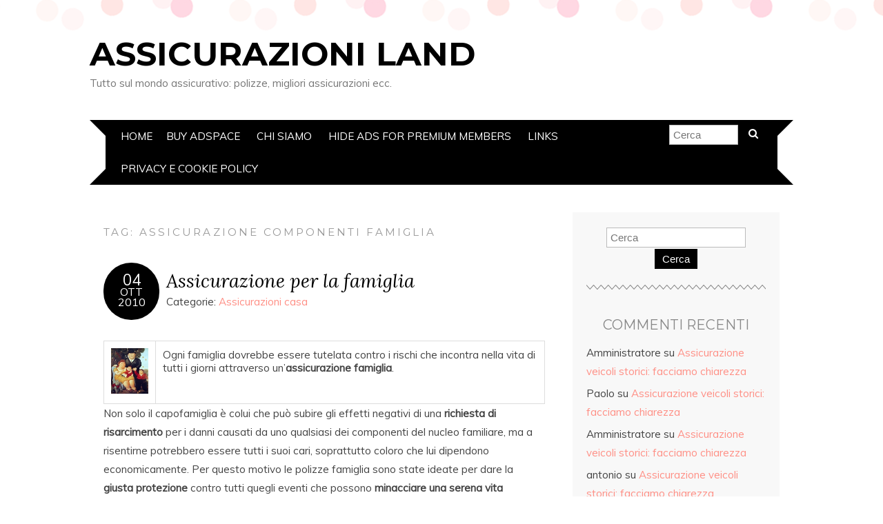

--- FILE ---
content_type: text/html; charset=UTF-8
request_url: https://www.assicurazioniland.com/tag/assicurazione-componenti-famiglia/
body_size: 10262
content:
<!DOCTYPE html>
<!--[if IE 7]><html id="ie7" lang="it-IT"><![endif]-->
<!--[if IE 8]><html id="ie8" lang="it-IT"><![endif]-->
<!--[if !(IE 7) | !(IE 8)  ]><!--><html lang="it-IT"><!--<![endif]-->
<head>
<meta charset="UTF-8" />
<meta http-equiv="X-UA-Compatible" content="IE=Edge,chrome=1" />
<meta name="viewport" content="width=device-width, initial-scale=1.0" />
<link rel="profile" href="http://gmpg.org/xfn/11" />
<link rel="pingback" href="https://www.assicurazioniland.com/xmlrpc.php" />
			<script type="text/javascript" class="_iub_cs_skip">
				var _iub = _iub || {};
				_iub.csConfiguration = _iub.csConfiguration || {};
				_iub.csConfiguration.siteId = "1141800";
				_iub.csConfiguration.cookiePolicyId = "57853298";
			</script>
			<script class="_iub_cs_skip" src="https://cs.iubenda.com/sync/1141800.js"></script>
			<meta name='robots' content='index, follow, max-image-preview:large, max-snippet:-1, max-video-preview:-1' />

	<!-- This site is optimized with the Yoast SEO plugin v26.7 - https://yoast.com/wordpress/plugins/seo/ -->
	<title>assicurazione componenti famiglia Archivi - Assicurazioni Land</title>
	<link rel="canonical" href="https://www.assicurazioniland.com/tag/assicurazione-componenti-famiglia/" />
	<meta property="og:locale" content="it_IT" />
	<meta property="og:type" content="article" />
	<meta property="og:title" content="assicurazione componenti famiglia Archivi - Assicurazioni Land" />
	<meta property="og:url" content="https://www.assicurazioniland.com/tag/assicurazione-componenti-famiglia/" />
	<meta property="og:site_name" content="Assicurazioni Land" />
	<meta name="twitter:card" content="summary_large_image" />
	<meta name="twitter:site" content="@assicurazionild" />
	<!-- / Yoast SEO plugin. -->


<link rel='dns-prefetch' href='//cdn.iubenda.com' />
<link rel='dns-prefetch' href='//www.googletagmanager.com' />
<link rel='dns-prefetch' href='//fonts.googleapis.com' />
<link rel="alternate" type="application/rss+xml" title="Assicurazioni Land &raquo; Feed" href="https://www.assicurazioniland.com/feed/" />
<link rel="alternate" type="application/rss+xml" title="Assicurazioni Land &raquo; Feed dei commenti" href="https://www.assicurazioniland.com/comments/feed/" />
<link rel="alternate" type="application/rss+xml" title="Assicurazioni Land &raquo; assicurazione componenti famiglia Feed del tag" href="https://www.assicurazioniland.com/tag/assicurazione-componenti-famiglia/feed/" />
<style id='wp-img-auto-sizes-contain-inline-css' type='text/css'>
img:is([sizes=auto i],[sizes^="auto," i]){contain-intrinsic-size:3000px 1500px}
/*# sourceURL=wp-img-auto-sizes-contain-inline-css */
</style>
<style id='wp-emoji-styles-inline-css' type='text/css'>

	img.wp-smiley, img.emoji {
		display: inline !important;
		border: none !important;
		box-shadow: none !important;
		height: 1em !important;
		width: 1em !important;
		margin: 0 0.07em !important;
		vertical-align: -0.1em !important;
		background: none !important;
		padding: 0 !important;
	}
/*# sourceURL=wp-emoji-styles-inline-css */
</style>
<style id='wp-block-library-inline-css' type='text/css'>
:root{--wp-block-synced-color:#7a00df;--wp-block-synced-color--rgb:122,0,223;--wp-bound-block-color:var(--wp-block-synced-color);--wp-editor-canvas-background:#ddd;--wp-admin-theme-color:#007cba;--wp-admin-theme-color--rgb:0,124,186;--wp-admin-theme-color-darker-10:#006ba1;--wp-admin-theme-color-darker-10--rgb:0,107,160.5;--wp-admin-theme-color-darker-20:#005a87;--wp-admin-theme-color-darker-20--rgb:0,90,135;--wp-admin-border-width-focus:2px}@media (min-resolution:192dpi){:root{--wp-admin-border-width-focus:1.5px}}.wp-element-button{cursor:pointer}:root .has-very-light-gray-background-color{background-color:#eee}:root .has-very-dark-gray-background-color{background-color:#313131}:root .has-very-light-gray-color{color:#eee}:root .has-very-dark-gray-color{color:#313131}:root .has-vivid-green-cyan-to-vivid-cyan-blue-gradient-background{background:linear-gradient(135deg,#00d084,#0693e3)}:root .has-purple-crush-gradient-background{background:linear-gradient(135deg,#34e2e4,#4721fb 50%,#ab1dfe)}:root .has-hazy-dawn-gradient-background{background:linear-gradient(135deg,#faaca8,#dad0ec)}:root .has-subdued-olive-gradient-background{background:linear-gradient(135deg,#fafae1,#67a671)}:root .has-atomic-cream-gradient-background{background:linear-gradient(135deg,#fdd79a,#004a59)}:root .has-nightshade-gradient-background{background:linear-gradient(135deg,#330968,#31cdcf)}:root .has-midnight-gradient-background{background:linear-gradient(135deg,#020381,#2874fc)}:root{--wp--preset--font-size--normal:16px;--wp--preset--font-size--huge:42px}.has-regular-font-size{font-size:1em}.has-larger-font-size{font-size:2.625em}.has-normal-font-size{font-size:var(--wp--preset--font-size--normal)}.has-huge-font-size{font-size:var(--wp--preset--font-size--huge)}.has-text-align-center{text-align:center}.has-text-align-left{text-align:left}.has-text-align-right{text-align:right}.has-fit-text{white-space:nowrap!important}#end-resizable-editor-section{display:none}.aligncenter{clear:both}.items-justified-left{justify-content:flex-start}.items-justified-center{justify-content:center}.items-justified-right{justify-content:flex-end}.items-justified-space-between{justify-content:space-between}.screen-reader-text{border:0;clip-path:inset(50%);height:1px;margin:-1px;overflow:hidden;padding:0;position:absolute;width:1px;word-wrap:normal!important}.screen-reader-text:focus{background-color:#ddd;clip-path:none;color:#444;display:block;font-size:1em;height:auto;left:5px;line-height:normal;padding:15px 23px 14px;text-decoration:none;top:5px;width:auto;z-index:100000}html :where(.has-border-color){border-style:solid}html :where([style*=border-top-color]){border-top-style:solid}html :where([style*=border-right-color]){border-right-style:solid}html :where([style*=border-bottom-color]){border-bottom-style:solid}html :where([style*=border-left-color]){border-left-style:solid}html :where([style*=border-width]){border-style:solid}html :where([style*=border-top-width]){border-top-style:solid}html :where([style*=border-right-width]){border-right-style:solid}html :where([style*=border-bottom-width]){border-bottom-style:solid}html :where([style*=border-left-width]){border-left-style:solid}html :where(img[class*=wp-image-]){height:auto;max-width:100%}:where(figure){margin:0 0 1em}html :where(.is-position-sticky){--wp-admin--admin-bar--position-offset:var(--wp-admin--admin-bar--height,0px)}@media screen and (max-width:600px){html :where(.is-position-sticky){--wp-admin--admin-bar--position-offset:0px}}

/*# sourceURL=wp-block-library-inline-css */
</style><style id='global-styles-inline-css' type='text/css'>
:root{--wp--preset--aspect-ratio--square: 1;--wp--preset--aspect-ratio--4-3: 4/3;--wp--preset--aspect-ratio--3-4: 3/4;--wp--preset--aspect-ratio--3-2: 3/2;--wp--preset--aspect-ratio--2-3: 2/3;--wp--preset--aspect-ratio--16-9: 16/9;--wp--preset--aspect-ratio--9-16: 9/16;--wp--preset--color--black: #000000;--wp--preset--color--cyan-bluish-gray: #abb8c3;--wp--preset--color--white: #ffffff;--wp--preset--color--pale-pink: #f78da7;--wp--preset--color--vivid-red: #cf2e2e;--wp--preset--color--luminous-vivid-orange: #ff6900;--wp--preset--color--luminous-vivid-amber: #fcb900;--wp--preset--color--light-green-cyan: #7bdcb5;--wp--preset--color--vivid-green-cyan: #00d084;--wp--preset--color--pale-cyan-blue: #8ed1fc;--wp--preset--color--vivid-cyan-blue: #0693e3;--wp--preset--color--vivid-purple: #9b51e0;--wp--preset--gradient--vivid-cyan-blue-to-vivid-purple: linear-gradient(135deg,rgb(6,147,227) 0%,rgb(155,81,224) 100%);--wp--preset--gradient--light-green-cyan-to-vivid-green-cyan: linear-gradient(135deg,rgb(122,220,180) 0%,rgb(0,208,130) 100%);--wp--preset--gradient--luminous-vivid-amber-to-luminous-vivid-orange: linear-gradient(135deg,rgb(252,185,0) 0%,rgb(255,105,0) 100%);--wp--preset--gradient--luminous-vivid-orange-to-vivid-red: linear-gradient(135deg,rgb(255,105,0) 0%,rgb(207,46,46) 100%);--wp--preset--gradient--very-light-gray-to-cyan-bluish-gray: linear-gradient(135deg,rgb(238,238,238) 0%,rgb(169,184,195) 100%);--wp--preset--gradient--cool-to-warm-spectrum: linear-gradient(135deg,rgb(74,234,220) 0%,rgb(151,120,209) 20%,rgb(207,42,186) 40%,rgb(238,44,130) 60%,rgb(251,105,98) 80%,rgb(254,248,76) 100%);--wp--preset--gradient--blush-light-purple: linear-gradient(135deg,rgb(255,206,236) 0%,rgb(152,150,240) 100%);--wp--preset--gradient--blush-bordeaux: linear-gradient(135deg,rgb(254,205,165) 0%,rgb(254,45,45) 50%,rgb(107,0,62) 100%);--wp--preset--gradient--luminous-dusk: linear-gradient(135deg,rgb(255,203,112) 0%,rgb(199,81,192) 50%,rgb(65,88,208) 100%);--wp--preset--gradient--pale-ocean: linear-gradient(135deg,rgb(255,245,203) 0%,rgb(182,227,212) 50%,rgb(51,167,181) 100%);--wp--preset--gradient--electric-grass: linear-gradient(135deg,rgb(202,248,128) 0%,rgb(113,206,126) 100%);--wp--preset--gradient--midnight: linear-gradient(135deg,rgb(2,3,129) 0%,rgb(40,116,252) 100%);--wp--preset--font-size--small: 13px;--wp--preset--font-size--medium: 20px;--wp--preset--font-size--large: 36px;--wp--preset--font-size--x-large: 42px;--wp--preset--spacing--20: 0.44rem;--wp--preset--spacing--30: 0.67rem;--wp--preset--spacing--40: 1rem;--wp--preset--spacing--50: 1.5rem;--wp--preset--spacing--60: 2.25rem;--wp--preset--spacing--70: 3.38rem;--wp--preset--spacing--80: 5.06rem;--wp--preset--shadow--natural: 6px 6px 9px rgba(0, 0, 0, 0.2);--wp--preset--shadow--deep: 12px 12px 50px rgba(0, 0, 0, 0.4);--wp--preset--shadow--sharp: 6px 6px 0px rgba(0, 0, 0, 0.2);--wp--preset--shadow--outlined: 6px 6px 0px -3px rgb(255, 255, 255), 6px 6px rgb(0, 0, 0);--wp--preset--shadow--crisp: 6px 6px 0px rgb(0, 0, 0);}:where(.is-layout-flex){gap: 0.5em;}:where(.is-layout-grid){gap: 0.5em;}body .is-layout-flex{display: flex;}.is-layout-flex{flex-wrap: wrap;align-items: center;}.is-layout-flex > :is(*, div){margin: 0;}body .is-layout-grid{display: grid;}.is-layout-grid > :is(*, div){margin: 0;}:where(.wp-block-columns.is-layout-flex){gap: 2em;}:where(.wp-block-columns.is-layout-grid){gap: 2em;}:where(.wp-block-post-template.is-layout-flex){gap: 1.25em;}:where(.wp-block-post-template.is-layout-grid){gap: 1.25em;}.has-black-color{color: var(--wp--preset--color--black) !important;}.has-cyan-bluish-gray-color{color: var(--wp--preset--color--cyan-bluish-gray) !important;}.has-white-color{color: var(--wp--preset--color--white) !important;}.has-pale-pink-color{color: var(--wp--preset--color--pale-pink) !important;}.has-vivid-red-color{color: var(--wp--preset--color--vivid-red) !important;}.has-luminous-vivid-orange-color{color: var(--wp--preset--color--luminous-vivid-orange) !important;}.has-luminous-vivid-amber-color{color: var(--wp--preset--color--luminous-vivid-amber) !important;}.has-light-green-cyan-color{color: var(--wp--preset--color--light-green-cyan) !important;}.has-vivid-green-cyan-color{color: var(--wp--preset--color--vivid-green-cyan) !important;}.has-pale-cyan-blue-color{color: var(--wp--preset--color--pale-cyan-blue) !important;}.has-vivid-cyan-blue-color{color: var(--wp--preset--color--vivid-cyan-blue) !important;}.has-vivid-purple-color{color: var(--wp--preset--color--vivid-purple) !important;}.has-black-background-color{background-color: var(--wp--preset--color--black) !important;}.has-cyan-bluish-gray-background-color{background-color: var(--wp--preset--color--cyan-bluish-gray) !important;}.has-white-background-color{background-color: var(--wp--preset--color--white) !important;}.has-pale-pink-background-color{background-color: var(--wp--preset--color--pale-pink) !important;}.has-vivid-red-background-color{background-color: var(--wp--preset--color--vivid-red) !important;}.has-luminous-vivid-orange-background-color{background-color: var(--wp--preset--color--luminous-vivid-orange) !important;}.has-luminous-vivid-amber-background-color{background-color: var(--wp--preset--color--luminous-vivid-amber) !important;}.has-light-green-cyan-background-color{background-color: var(--wp--preset--color--light-green-cyan) !important;}.has-vivid-green-cyan-background-color{background-color: var(--wp--preset--color--vivid-green-cyan) !important;}.has-pale-cyan-blue-background-color{background-color: var(--wp--preset--color--pale-cyan-blue) !important;}.has-vivid-cyan-blue-background-color{background-color: var(--wp--preset--color--vivid-cyan-blue) !important;}.has-vivid-purple-background-color{background-color: var(--wp--preset--color--vivid-purple) !important;}.has-black-border-color{border-color: var(--wp--preset--color--black) !important;}.has-cyan-bluish-gray-border-color{border-color: var(--wp--preset--color--cyan-bluish-gray) !important;}.has-white-border-color{border-color: var(--wp--preset--color--white) !important;}.has-pale-pink-border-color{border-color: var(--wp--preset--color--pale-pink) !important;}.has-vivid-red-border-color{border-color: var(--wp--preset--color--vivid-red) !important;}.has-luminous-vivid-orange-border-color{border-color: var(--wp--preset--color--luminous-vivid-orange) !important;}.has-luminous-vivid-amber-border-color{border-color: var(--wp--preset--color--luminous-vivid-amber) !important;}.has-light-green-cyan-border-color{border-color: var(--wp--preset--color--light-green-cyan) !important;}.has-vivid-green-cyan-border-color{border-color: var(--wp--preset--color--vivid-green-cyan) !important;}.has-pale-cyan-blue-border-color{border-color: var(--wp--preset--color--pale-cyan-blue) !important;}.has-vivid-cyan-blue-border-color{border-color: var(--wp--preset--color--vivid-cyan-blue) !important;}.has-vivid-purple-border-color{border-color: var(--wp--preset--color--vivid-purple) !important;}.has-vivid-cyan-blue-to-vivid-purple-gradient-background{background: var(--wp--preset--gradient--vivid-cyan-blue-to-vivid-purple) !important;}.has-light-green-cyan-to-vivid-green-cyan-gradient-background{background: var(--wp--preset--gradient--light-green-cyan-to-vivid-green-cyan) !important;}.has-luminous-vivid-amber-to-luminous-vivid-orange-gradient-background{background: var(--wp--preset--gradient--luminous-vivid-amber-to-luminous-vivid-orange) !important;}.has-luminous-vivid-orange-to-vivid-red-gradient-background{background: var(--wp--preset--gradient--luminous-vivid-orange-to-vivid-red) !important;}.has-very-light-gray-to-cyan-bluish-gray-gradient-background{background: var(--wp--preset--gradient--very-light-gray-to-cyan-bluish-gray) !important;}.has-cool-to-warm-spectrum-gradient-background{background: var(--wp--preset--gradient--cool-to-warm-spectrum) !important;}.has-blush-light-purple-gradient-background{background: var(--wp--preset--gradient--blush-light-purple) !important;}.has-blush-bordeaux-gradient-background{background: var(--wp--preset--gradient--blush-bordeaux) !important;}.has-luminous-dusk-gradient-background{background: var(--wp--preset--gradient--luminous-dusk) !important;}.has-pale-ocean-gradient-background{background: var(--wp--preset--gradient--pale-ocean) !important;}.has-electric-grass-gradient-background{background: var(--wp--preset--gradient--electric-grass) !important;}.has-midnight-gradient-background{background: var(--wp--preset--gradient--midnight) !important;}.has-small-font-size{font-size: var(--wp--preset--font-size--small) !important;}.has-medium-font-size{font-size: var(--wp--preset--font-size--medium) !important;}.has-large-font-size{font-size: var(--wp--preset--font-size--large) !important;}.has-x-large-font-size{font-size: var(--wp--preset--font-size--x-large) !important;}
/*# sourceURL=global-styles-inline-css */
</style>

<style id='classic-theme-styles-inline-css' type='text/css'>
/*! This file is auto-generated */
.wp-block-button__link{color:#fff;background-color:#32373c;border-radius:9999px;box-shadow:none;text-decoration:none;padding:calc(.667em + 2px) calc(1.333em + 2px);font-size:1.125em}.wp-block-file__button{background:#32373c;color:#fff;text-decoration:none}
/*# sourceURL=/wp-includes/css/classic-themes.min.css */
</style>
<link rel='stylesheet' id='stcr-style-css' href='https://www.assicurazioniland.com/wp-content/plugins/subscribe-to-comments-reloaded/includes/css/stcr-style.css?ver=6.9' type='text/css' media='all' />
<link rel='stylesheet' id='SFSIPLUSmainCss-css' href='https://www.assicurazioniland.com/wp-content/plugins/ultimate-social-media-plus/css/sfsi-style.css?ver=3.7.1' type='text/css' media='all' />
<link rel='stylesheet' id='adelle-style-css' href='https://www.assicurazioniland.com/wp-content/themes/adelle/style.css?ver=6.9' type='text/css' media='all' />
<link rel='stylesheet' id='google-font-css' href='//fonts.googleapis.com/css?family=Lora%3A400%2C700%2C400italic%2C700italic%7CMuli%3A400%2C400italic%7CMontserrat%3A400%2C700&#038;ver=6.9' type='text/css' media='all' />
<style id='quads-styles-inline-css' type='text/css'>

    .quads-location ins.adsbygoogle {
        background: transparent !important;
    }.quads-location .quads_rotator_img{ opacity:1 !important;}
    .quads.quads_ad_container { display: grid; grid-template-columns: auto; grid-gap: 10px; padding: 10px; }
    .grid_image{animation: fadeIn 0.5s;-webkit-animation: fadeIn 0.5s;-moz-animation: fadeIn 0.5s;
        -o-animation: fadeIn 0.5s;-ms-animation: fadeIn 0.5s;}
    .quads-ad-label { font-size: 12px; text-align: center; color: #333;}
    .quads_click_impression { display: none;} .quads-location, .quads-ads-space{max-width:100%;} @media only screen and (max-width: 480px) { .quads-ads-space, .penci-builder-element .quads-ads-space{max-width:340px;}}
/*# sourceURL=quads-styles-inline-css */
</style>

<script  type="text/javascript" class=" _iub_cs_skip" type="text/javascript" id="iubenda-head-inline-scripts-0">
/* <![CDATA[ */
var _iub = _iub || [];
_iub.csConfiguration = {"whitelabel":false,"lang":"it","siteId":1141800,"consentOnScroll":false,"cookiePolicyId":57853298, "banner":{ "position":"bottom","acceptButtonDisplay":true,"customizeButtonDisplay":true,"rejectButtonDisplay":true }};

//# sourceURL=iubenda-head-inline-scripts-0
/* ]]> */
</script>
<script  type="text/javascript" charset="UTF-8" async="" class=" _iub_cs_skip" type="text/javascript" src="//cdn.iubenda.com/cs/iubenda_cs.js?ver=3.12.5" id="iubenda-head-scripts-1-js"></script>
<script type="text/javascript" src="https://www.assicurazioniland.com/wp-includes/js/jquery/jquery.min.js?ver=3.7.1" id="jquery-core-js"></script>
<script type="text/javascript" src="https://www.assicurazioniland.com/wp-includes/js/jquery/jquery-migrate.min.js?ver=3.4.1" id="jquery-migrate-js"></script>

<!-- Snippet del tag Google (gtag.js) aggiunto da Site Kit -->
<!-- Snippet Google Analytics aggiunto da Site Kit -->
<script type="text/javascript" src="https://www.googletagmanager.com/gtag/js?id=G-QXKN0SCSY5" id="google_gtagjs-js" async></script>
<script type="text/javascript" id="google_gtagjs-js-after">
/* <![CDATA[ */
window.dataLayer = window.dataLayer || [];function gtag(){dataLayer.push(arguments);}
gtag("set","linker",{"domains":["www.assicurazioniland.com"]});
gtag("js", new Date());
gtag("set", "developer_id.dZTNiMT", true);
gtag("config", "G-QXKN0SCSY5");
//# sourceURL=google_gtagjs-js-after
/* ]]> */
</script>
<link rel="https://api.w.org/" href="https://www.assicurazioniland.com/wp-json/" /><link rel="alternate" title="JSON" type="application/json" href="https://www.assicurazioniland.com/wp-json/wp/v2/tags/267" /><link rel="EditURI" type="application/rsd+xml" title="RSD" href="https://www.assicurazioniland.com/xmlrpc.php?rsd" />
<meta name="generator" content="WordPress 6.9" />
<meta name="generator" content="Site Kit by Google 1.170.0" />	<script>
		window.addEventListener("sfsi_plus_functions_loaded", function() {
			var body = document.getElementsByTagName('body')[0];
			// console.log(body);
			body.classList.add("sfsi_plus_3.53");
		})
		// window.addEventListener('sfsi_plus_functions_loaded',function(e) {
		// 	jQuery("body").addClass("sfsi_plus_3.53")
		// });
		jQuery(document).ready(function(e) {
			jQuery("body").addClass("sfsi_plus_3.53")
		});

		function sfsi_plus_processfurther(ref) {
			var feed_id = '[base64]';
			var feedtype = 8;
			var email = jQuery(ref).find('input[name="email"]').val();
			var filter = /^(([^<>()[\]\\.,;:\s@\"]+(\.[^<>()[\]\\.,;:\s@\"]+)*)|(\".+\"))@((\[[0-9]{1,3}\.[0-9]{1,3}\.[0-9]{1,3}\.[0-9]{1,3}\])|(([a-zA-Z\-0-9]+\.)+[a-zA-Z]{2,}))$/;
			if ((email != "Enter your email") && (filter.test(email))) {
				if (feedtype == "8") {
					var url = "https://api.follow.it/subscription-form/" + feed_id + "/" + feedtype;
					window.open(url, "popupwindow", "scrollbars=yes,width=1080,height=760");
					return true;
				}
			} else {
				alert("Please enter email address");
				jQuery(ref).find('input[name="email"]').focus();
				return false;
			}
		}
	</script>
	<style>
		.sfsi_plus_subscribe_Popinner {
			width: 100% !important;
			height: auto !important;
			border: 1px solid #b5b5b5 !important;
			padding: 18px 0px !important;
			background-color: #ffffff !important;
		}

		.sfsi_plus_subscribe_Popinner form {
			margin: 0 20px !important;
		}

		.sfsi_plus_subscribe_Popinner h5 {
			font-family: Helvetica,Arial,sans-serif !important;

			font-weight: bold !important;
			color: #000000 !important;
			font-size: 16px !important;
			text-align: center !important;
			margin: 0 0 10px !important;
			padding: 0 !important;
		}

		.sfsi_plus_subscription_form_field {
			margin: 5px 0 !important;
			width: 100% !important;
			display: inline-flex;
			display: -webkit-inline-flex;
		}

		.sfsi_plus_subscription_form_field input {
			width: 100% !important;
			padding: 10px 0px !important;
		}

		.sfsi_plus_subscribe_Popinner input[type=email] {
			font-family: Helvetica,Arial,sans-serif !important;

			font-style: normal !important;
			color: #000000 !important;
			font-size: 14px !important;
			text-align: center !important;
		}

		.sfsi_plus_subscribe_Popinner input[type=email]::-webkit-input-placeholder {
			font-family: Helvetica,Arial,sans-serif !important;

			font-style: normal !important;
			color: #000000 !important;
			font-size: 14px !important;
			text-align: center !important;
		}

		.sfsi_plus_subscribe_Popinner input[type=email]:-moz-placeholder {
			/* Firefox 18- */
			font-family: Helvetica,Arial,sans-serif !important;

			font-style: normal !important;
			color: #000000 !important;
			font-size: 14px !important;
			text-align: center !important;
		}

		.sfsi_plus_subscribe_Popinner input[type=email]::-moz-placeholder {
			/* Firefox 19+ */
			font-family: Helvetica,Arial,sans-serif !important;

			font-style: normal !important;
			color: #000000 !important;
			font-size: 14px !important;
			text-align: center !important;
		}

		.sfsi_plus_subscribe_Popinner input[type=email]:-ms-input-placeholder {
			font-family: Helvetica,Arial,sans-serif !important;

			font-style: normal !important;
			color: #000000 !important;
			font-size: 14px !important;
			text-align: center !important;
		}

		.sfsi_plus_subscribe_Popinner input[type=submit] {
			font-family: Helvetica,Arial,sans-serif !important;

			font-weight: bold !important;
			color: #000000 !important;
			font-size: 16px !important;
			text-align: center !important;
			background-color: #dedede !important;
		}
	</style>
	<meta name="follow.[base64]" content="mNyZMhY6SQbj8kkhrkvE"/><script>document.cookie = 'quads_browser_width='+screen.width;</script>  <!--[if lt IE 9]><script src="https://www.assicurazioniland.com/wp-content/themes/adelle/js/IE9.js" type="text/javascript"></script><![endif]-->
  <!--[if lt IE 9]><script src="https://www.assicurazioniland.com/wp-content/themes/adelle/js/html5.js" type="text/javascript"></script><![endif]-->
  <style type="text/css">.recentcomments a{display:inline !important;padding:0 !important;margin:0 !important;}</style>				<style type="text/css" id="c4wp-checkout-css">
					.woocommerce-checkout .c4wp_captcha_field {
						margin-bottom: 10px;
						margin-top: 15px;
						position: relative;
						display: inline-block;
					}
				</style>
							<style type="text/css" id="c4wp-v3-lp-form-css">
				.login #login, .login #lostpasswordform {
					min-width: 350px !important;
				}
				.wpforms-field-c4wp iframe {
					width: 100% !important;
				}
			</style>
			</head>

<body class="archive tag tag-assicurazione-componenti-famiglia tag-267 wp-theme-adelle sfsi_plus_actvite_theme_default"  >

<header class="header" id="header"  >

        <h5><a href="https://www.assicurazioniland.com" class="header-title">Assicurazioni Land</a></h5>
      <p class="header-desc">Tutto sul mondo assicurativo: polizze, migliori assicurazioni ecc.</p>
  
  <nav class="nav" id="nav"  >
	<label for="show-menu"><div class="menu-click">Menu</div></label>
	<input type="checkbox" id="show-menu" class="checkbox-menu hidden" role="button">
	<div class="menu-wrap">
	    <div class="main-menu"><ul>
<li ><a href="https://www.assicurazioniland.com/">Home</a></li><li class="page_item page-item-2606"><a href="https://www.assicurazioniland.com/buy-adspace/">Buy Adspace</a></li>
<li class="page_item page-item-2"><a href="https://www.assicurazioniland.com/info/">Chi siamo</a></li>
<li class="page_item page-item-2608"><a href="https://www.assicurazioniland.com/disable-ads/">Hide Ads for Premium Members</a></li>
<li class="page_item page-item-31"><a href="https://www.assicurazioniland.com/links/">Links</a></li>
<li class="page_item page-item-1929"><a href="https://www.assicurazioniland.com/privacy-cookie-policy/">Privacy e Cookie policy</a></li>
</ul></div>
	</div>
    <form role="search" method="get" class="header-form" action="https://www.assicurazioniland.com">
      <fieldset>
        <input type="search" name="s" class="header-text uniform" size="15" placeholder="Cerca" />
		<button type="submit" class=""><i class="fa fa-search"></i></button>
		<!--<input type="submit" class="uniform" value="Cerca" />-->
      </fieldset>
    </form>

  </nav><!-- .nav -->

</header><!-- .header -->

<section class="container">
  <main class="section" id="section">

    
      <h3 class="pagetitle">Tag: <span>assicurazione componenti famiglia</span></h3>      
    
        <article class="article post-547 post type-post status-publish format-standard hentry category-assicurazioni-casa tag-assicurazione-casa tag-assicurazione-componenti-famiglia tag-assicurazione-famiglia tag-polizza-casa tag-polizza-famiglia tag-polizza-nucleo-familiare" id="post-547"  >

    <header class="post-header">
      <div class="post-date radius-100 updated" ><span  content="4 Ottobre 2010"><a href="https://www.assicurazioniland.com/assicurazioni-casa/assicurazione-famiglia/">04</span><br />Ott<br />2010</a></div>
      <h2 class="post-title entry-title" ><a    href="https://www.assicurazioniland.com/assicurazioni-casa/assicurazione-famiglia/" rel=" Bookmark">Assicurazione per la famiglia</a></h2>
      <div class="post-category">Categorie: <a href="https://www.assicurazioniland.com/assicurazioni-casa/" rel="category tag">Assicurazioni casa</a></div>
    </header>

      
      <article class="post-content entry-content" >

        <table>
<tbody>
<tr>
<td><img decoding="async" title="Assicurazione per la famiglia" src="/images/assicurazioni-casa/assicurazione-famiglia.jpg" /></td>
<td>Ogni famiglia dovrebbe essere tutelata contro i rischi che incontra nella vita di tutti i giorni attraverso un’<b>assicurazione famiglia</b>.</td>
</tr>
</tbody>
</table>
<p>Non solo il capofamiglia è colui che può subire gli effetti negativi di una <b>richiesta di risarcimento</b> per i danni causati da uno qualsiasi dei componenti del nucleo familiare, ma a risentirne potrebbero essere tutti i suoi cari, soprattutto coloro che lui dipendono economicamente. Per questo motivo le polizze famiglia sono state ideate per dare la <b>giusta protezione</b> contro tutti quegli eventi che possono <b>minacciare una serena vita familiare</b>.<br />
Infatti, in qualsiasi momento possono verificarsi degli <b>eventi negativi</b> che hanno ripercussioni sulla stabilità economico-patrimoniale di un gruppo familiare. Chiunque può avere dei <b>problemi di salute</b>, subire <b>danni alla casa</b> o dover rispondere alle <b>richieste di risarcimento per la responsabilità civile</b> derivante dai danni provocati involontariamente a terze persone.<br />
Il campo delle assicurazioni per la famiglia offre quindi &hellip; <a href="https://www.assicurazioniland.com/assicurazioni-casa/assicurazione-famiglia/" class="read-more">Leggi tutto l'articolo </a></p>
        <footer class="post-footer">
          <ul class="post-info-meta">
            <li class="post-info-comment"><div class="post-comment"><i class="fa fa-comment-o" aria-hidden="true"></i> <a href="https://www.assicurazioniland.com/assicurazioni-casa/assicurazione-famiglia/#respond">0 Commenti</a></div></li>
          </ul>
        </footer><!-- .post-footer -->

      </article><!-- .post-content -->

  </article><!-- .article -->
    
      
    
  </main><!-- .section -->

  <aside class="aside" id="aside" role="complementary"  >
  <article id="search-2" class="side-widget widget_search"><form role="search" method="get" class="side-search-form" action="https://www.assicurazioniland.com">
	<label>
		<span class="screen-reader-text">Search for:</span>
		<input type="search" class="side-search-text" placeholder="Cerca" value="" name="s" />
	</label>
  <button type="submit" class="side-search-button input-button ease-in-out">Cerca</button>
</form></article><article id="recent-comments-2" class="side-widget widget_recent_comments"><h3>Commenti recenti</h3><ul id="recentcomments"><li class="recentcomments"><span class="comment-author-link">Amministratore</span> su <a href="https://www.assicurazioniland.com/assicurazioni-auto-epoca/assicurazione-veicoli-storici-chiarezza/#comment-20217">Assicurazione veicoli storici: facciamo chiarezza</a></li><li class="recentcomments"><span class="comment-author-link">Paolo</span> su <a href="https://www.assicurazioniland.com/assicurazioni-auto-epoca/assicurazione-veicoli-storici-chiarezza/#comment-20216">Assicurazione veicoli storici: facciamo chiarezza</a></li><li class="recentcomments"><span class="comment-author-link">Amministratore</span> su <a href="https://www.assicurazioniland.com/assicurazioni-auto-epoca/assicurazione-veicoli-storici-chiarezza/#comment-19463">Assicurazione veicoli storici: facciamo chiarezza</a></li><li class="recentcomments"><span class="comment-author-link">antonio</span> su <a href="https://www.assicurazioniland.com/assicurazioni-auto-epoca/assicurazione-veicoli-storici-chiarezza/#comment-19460">Assicurazione veicoli storici: facciamo chiarezza</a></li><li class="recentcomments"><span class="comment-author-link">Amministratore</span> su <a href="https://www.assicurazioniland.com/assicurazioni-auto/conservare-classe-merito-cambio-veicolo/#comment-19264">Conservare la classe di merito in caso di cambio del veicolo</a></li><li class="recentcomments"><span class="comment-author-link">Omar</span> su <a href="https://www.assicurazioniland.com/assicurazioni-auto/conservare-classe-merito-cambio-veicolo/#comment-19263">Conservare la classe di merito in caso di cambio del veicolo</a></li><li class="recentcomments"><span class="comment-author-link">Amministratore</span> su <a href="https://www.assicurazioniland.com/assicurazioni-auto/conservare-classe-merito-cambio-veicolo/#comment-19000">Conservare la classe di merito in caso di cambio del veicolo</a></li></ul></article>
		<article id="recent-posts-2" class="side-widget widget_recent_entries">
		<h3>Articoli recenti</h3>
		<ul>
											<li>
					<a href="https://www.assicurazioniland.com/assicurazioni-auto/tamponamento-a-catena-chi-paga-i-danni-e-le-responsabilita/">Tamponamento a catena: chi paga i danni e le responsabilità</a>
									</li>
											<li>
					<a href="https://www.assicurazioniland.com/news-assicurazioni/sospensione-della-patente-per-alcol-o-in-stato-di-ebbrezza/">Sospensione della patente per alcol o in stato di ebbrezza</a>
									</li>
											<li>
					<a href="https://www.assicurazioniland.com/assicurazioni-moto/polizze-moto-online-il-trend-si-conferma-positivo/">Polizze moto online: il trend si conferma positivo</a>
									</li>
											<li>
					<a href="https://www.assicurazioniland.com/assicurazioni-auto/assicurazione-auto-ferma-la-nuova-legge-sulle-polizze/">Assicurazione auto ferma: la nuova legge sulle polizze</a>
									</li>
											<li>
					<a href="https://www.assicurazioniland.com/assicurazioni-imprese/assicurazioni-auto-per-aziende-una-guida-completa/">Assicurazioni auto per aziende: una guida completa</a>
									</li>
											<li>
					<a href="https://www.assicurazioniland.com/assicurazioni-imprese/assicurazione-flotta-aziendale-una-polizza-che-conviene/">Assicurazione flotta aziendale: una polizza che conviene</a>
									</li>
											<li>
					<a href="https://www.assicurazioniland.com/assicurazioni-moto/alcuni-consigli-prima-di-acquistare-una-moto/">Alcuni consigli prima di acquistare una moto</a>
									</li>
					</ul>

		</article><article id="categories-277009771" class="side-widget widget_categories"><h3>Categorie</h3>
			<ul>
					<li class="cat-item cat-item-256"><a href="https://www.assicurazioniland.com/assicurazione-malattie-e-infortuni/">Assicurazione malattie e infortuni</a>
</li>
	<li class="cat-item cat-item-1"><a href="https://www.assicurazioniland.com/assicurazioni/">Assicurazioni</a>
</li>
	<li class="cat-item cat-item-8"><a href="https://www.assicurazioniland.com/assicurazioni-auto/">Assicurazioni auto</a>
</li>
	<li class="cat-item cat-item-14"><a href="https://www.assicurazioniland.com/assicurazioni-auto-epoca/">Assicurazioni auto d&#039;epoca</a>
</li>
	<li class="cat-item cat-item-66"><a href="https://www.assicurazioniland.com/assicurazioni-casa/">Assicurazioni casa</a>
</li>
	<li class="cat-item cat-item-220"><a href="https://www.assicurazioniland.com/assicurazioni-imprese/">Assicurazioni imprese</a>
</li>
	<li class="cat-item cat-item-4"><a href="https://www.assicurazioniland.com/assicurazioni-moto/">Assicurazioni moto</a>
</li>
	<li class="cat-item cat-item-20"><a href="https://www.assicurazioniland.com/assicurazioni-moto-epoca/">Assicurazioni moto d&#039;epoca</a>
</li>
	<li class="cat-item cat-item-179"><a href="https://www.assicurazioniland.com/assicurazioni-vita-previdenza/">Assicurazioni vita e previdenza</a>
</li>
	<li class="cat-item cat-item-45"><a href="https://www.assicurazioniland.com/news-assicurazioni/">News assicurazioni</a>
</li>
	<li class="cat-item cat-item-105"><a href="https://www.assicurazioniland.com/varie/">Varie</a>
</li>
			</ul>

			</article></aside><!-- .aside -->

<footer class="footer" id="footer"  >

  <section class="footer-copy" role="contentinfo">
    &copy; Testo del copyright <a href="https://www.assicurazioniland.com">Assicurazioni Land</a> 2026.
  </section>

</footer><!-- .footer -->

</section><!-- .container -->


<script type="speculationrules">
{"prefetch":[{"source":"document","where":{"and":[{"href_matches":"/*"},{"not":{"href_matches":["/wp-*.php","/wp-admin/*","/wp-content/uploads/*","/wp-content/*","/wp-content/plugins/*","/wp-content/themes/adelle/*","/*\\?(.+)"]}},{"not":{"selector_matches":"a[rel~=\"nofollow\"]"}},{"not":{"selector_matches":".no-prefetch, .no-prefetch a"}}]},"eagerness":"conservative"}]}
</script>
		<!--facebook like and share js -->
        <script async defer type="text/javascript" src="//assets.pinterest.com/js/pinit.js"></script>
        <div id="fb-root"></div>

		<script>
			(function(d, s, id) {
				var js, fjs = d.getElementsByTagName(s)[0];
				if (d.getElementById(id)) return;
				js = d.createElement(s);
				js.id = id;
				js.src = "//connect.facebook.net/en_US/sdk.js#xfbml=1&version=v2.5";
				fjs.parentNode.insertBefore(js, fjs);
			}(document, 'script', 'facebook-jssdk'));
		</script>
	<script>
	window.addEventListener('sfsi_plus_functions_loaded', function() {
		if (typeof sfsi_plus_responsive_toggle == 'function') {
			sfsi_plus_responsive_toggle(0);
			// console.log('sfsi_plus_responsive_toggle');
		}
	})
</script>

<script type="text/javascript" src="https://www.assicurazioniland.com/wp-includes/js/jquery/ui/core.min.js?ver=1.13.3" id="jquery-ui-core-js"></script>
<script type="text/javascript" src="https://www.assicurazioniland.com/wp-content/plugins/ultimate-social-media-plus/js/shuffle/modernizr.custom.min.js?ver=6.9" id="SFSIPLUSjqueryModernizr-js"></script>
<script type="text/javascript" id="SFSIPLUSCustomJs-js-extra">
/* <![CDATA[ */
var sfsi_plus_ajax_object = {"ajax_url":"https://www.assicurazioniland.com/wp-admin/admin-ajax.php","plugin_url":"https://www.assicurazioniland.com/wp-content/plugins/ultimate-social-media-plus/","rest_url":"https://www.assicurazioniland.com/wp-json/"};
var sfsi_plus_links = {"admin_url":"https://www.assicurazioniland.com/wp-admin/","plugin_dir_url":"https://www.assicurazioniland.com/wp-content/plugins/ultimate-social-media-plus/","rest_url":"https://www.assicurazioniland.com/wp-json/","pretty_perma":"yes"};
//# sourceURL=SFSIPLUSCustomJs-js-extra
/* ]]> */
</script>
<script type="text/javascript" src="https://www.assicurazioniland.com/wp-content/plugins/ultimate-social-media-plus/js/custom.js?ver=3.7.1" id="SFSIPLUSCustomJs-js"></script>
<script type="text/javascript" id="wpsi-search-navigation-js-extra">
/* <![CDATA[ */
var wpsi_search_navigation = {"ajaxurl":"https://www.assicurazioniland.com/wp-admin/admin-ajax.php","token":"07c1ec4ddf"};
//# sourceURL=wpsi-search-navigation-js-extra
/* ]]> */
</script>
<script type="text/javascript" src="https://www.assicurazioniland.com/wp-content/plugins/wp-search-insights/assets/js/search-navigation.js?ver=2.1" id="wpsi-search-navigation-js"></script>
<script type="text/javascript" src="https://www.assicurazioniland.com/wp-content/themes/adelle/js/doubletaptogo.js" id="adelle-doubletaptogo-js"></script>
<script type="text/javascript" src="https://www.assicurazioniland.com/wp-content/themes/adelle/js/fitvids.js?ver=1.0" id="adelle-fitvids-js"></script>
<script type="text/javascript" src="https://www.assicurazioniland.com/wp-content/themes/adelle/js/scripts.js" id="adelle-scripts-js"></script>
<script type="text/javascript" src="https://www.assicurazioniland.com/wp-content/plugins/quick-adsense-reloaded/assets/js/ads.js?ver=2.0.98.1" id="quads-ads-js"></script>
<script id="wp-emoji-settings" type="application/json">
{"baseUrl":"https://s.w.org/images/core/emoji/17.0.2/72x72/","ext":".png","svgUrl":"https://s.w.org/images/core/emoji/17.0.2/svg/","svgExt":".svg","source":{"concatemoji":"https://www.assicurazioniland.com/wp-includes/js/wp-emoji-release.min.js?ver=6.9"}}
</script>
<script type="module">
/* <![CDATA[ */
/*! This file is auto-generated */
const a=JSON.parse(document.getElementById("wp-emoji-settings").textContent),o=(window._wpemojiSettings=a,"wpEmojiSettingsSupports"),s=["flag","emoji"];function i(e){try{var t={supportTests:e,timestamp:(new Date).valueOf()};sessionStorage.setItem(o,JSON.stringify(t))}catch(e){}}function c(e,t,n){e.clearRect(0,0,e.canvas.width,e.canvas.height),e.fillText(t,0,0);t=new Uint32Array(e.getImageData(0,0,e.canvas.width,e.canvas.height).data);e.clearRect(0,0,e.canvas.width,e.canvas.height),e.fillText(n,0,0);const a=new Uint32Array(e.getImageData(0,0,e.canvas.width,e.canvas.height).data);return t.every((e,t)=>e===a[t])}function p(e,t){e.clearRect(0,0,e.canvas.width,e.canvas.height),e.fillText(t,0,0);var n=e.getImageData(16,16,1,1);for(let e=0;e<n.data.length;e++)if(0!==n.data[e])return!1;return!0}function u(e,t,n,a){switch(t){case"flag":return n(e,"\ud83c\udff3\ufe0f\u200d\u26a7\ufe0f","\ud83c\udff3\ufe0f\u200b\u26a7\ufe0f")?!1:!n(e,"\ud83c\udde8\ud83c\uddf6","\ud83c\udde8\u200b\ud83c\uddf6")&&!n(e,"\ud83c\udff4\udb40\udc67\udb40\udc62\udb40\udc65\udb40\udc6e\udb40\udc67\udb40\udc7f","\ud83c\udff4\u200b\udb40\udc67\u200b\udb40\udc62\u200b\udb40\udc65\u200b\udb40\udc6e\u200b\udb40\udc67\u200b\udb40\udc7f");case"emoji":return!a(e,"\ud83e\u1fac8")}return!1}function f(e,t,n,a){let r;const o=(r="undefined"!=typeof WorkerGlobalScope&&self instanceof WorkerGlobalScope?new OffscreenCanvas(300,150):document.createElement("canvas")).getContext("2d",{willReadFrequently:!0}),s=(o.textBaseline="top",o.font="600 32px Arial",{});return e.forEach(e=>{s[e]=t(o,e,n,a)}),s}function r(e){var t=document.createElement("script");t.src=e,t.defer=!0,document.head.appendChild(t)}a.supports={everything:!0,everythingExceptFlag:!0},new Promise(t=>{let n=function(){try{var e=JSON.parse(sessionStorage.getItem(o));if("object"==typeof e&&"number"==typeof e.timestamp&&(new Date).valueOf()<e.timestamp+604800&&"object"==typeof e.supportTests)return e.supportTests}catch(e){}return null}();if(!n){if("undefined"!=typeof Worker&&"undefined"!=typeof OffscreenCanvas&&"undefined"!=typeof URL&&URL.createObjectURL&&"undefined"!=typeof Blob)try{var e="postMessage("+f.toString()+"("+[JSON.stringify(s),u.toString(),c.toString(),p.toString()].join(",")+"));",a=new Blob([e],{type:"text/javascript"});const r=new Worker(URL.createObjectURL(a),{name:"wpTestEmojiSupports"});return void(r.onmessage=e=>{i(n=e.data),r.terminate(),t(n)})}catch(e){}i(n=f(s,u,c,p))}t(n)}).then(e=>{for(const n in e)a.supports[n]=e[n],a.supports.everything=a.supports.everything&&a.supports[n],"flag"!==n&&(a.supports.everythingExceptFlag=a.supports.everythingExceptFlag&&a.supports[n]);var t;a.supports.everythingExceptFlag=a.supports.everythingExceptFlag&&!a.supports.flag,a.supports.everything||((t=a.source||{}).concatemoji?r(t.concatemoji):t.wpemoji&&t.twemoji&&(r(t.twemoji),r(t.wpemoji)))});
//# sourceURL=https://www.assicurazioniland.com/wp-includes/js/wp-emoji-loader.min.js
/* ]]> */
</script>

</body>
</html>

--- FILE ---
content_type: application/javascript; charset=utf-8
request_url: https://cs.iubenda.com/cookie-solution/confs/js/57853298.js
body_size: -244
content:
_iub.csRC = { consApiKey: 'ifDyViBeyjquoTfaQymUAKTkLWgchN1O', showBranding: false, publicId: '86be71a5-6db6-11ee-8bfc-5ad8d8c564c0', floatingGroup: false };
_iub.csEnabled = true;
_iub.csPurposes = [4,3,5,1,7];
_iub.cpUpd = 1733064817;
_iub.csT = 0.05;
_iub.googleConsentModeV2 = true;
_iub.totalNumberOfProviders = 8;
